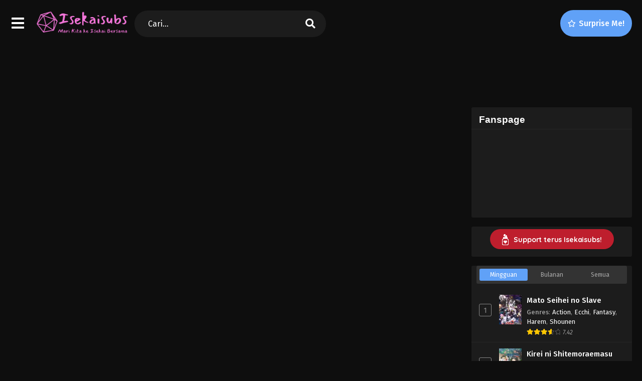

--- FILE ---
content_type: text/html; charset=UTF-8
request_url: https://isekaisubs.web.id/tag/2024/
body_size: 12119
content:
<!DOCTYPE html>
<html xmlns="https://www.w3.org/1999/xhtml" lang="en-US">
<head profile="http://gmpg.org/xfn/11">
<meta http-equiv="Content-Type" content="text/html; charset=UTF-8" />
<meta name="viewport" content="width=device-width" />
<meta name="theme-color" content="#60a1f7">
<meta name="msapplication-navbutton-color" content="#60a1f7">
<meta name="apple-mobile-web-app-status-bar-style" content="#60a1f7">
<meta name='robots' content='index, follow, max-image-preview:large, max-snippet:-1, max-video-preview:-1' />

	<!-- This site is optimized with the Yoast SEO plugin v26.4 - https://yoast.com/wordpress/plugins/seo/ -->
	<title>2024 Archives - Isekaisubs</title>
	<link rel="canonical" href="https://isekaisubs.web.id/tag/2024/" />
	<meta property="og:locale" content="en_US" />
	<meta property="og:type" content="article" />
	<meta property="og:title" content="2024 Archives - Isekaisubs" />
	<meta property="og:url" content="https://isekaisubs.web.id/tag/2024/" />
	<meta property="og:site_name" content="Isekaisubs" />
	<meta name="twitter:card" content="summary_large_image" />
	<script type="application/ld+json" class="yoast-schema-graph">{"@context":"https://schema.org","@graph":[{"@type":"CollectionPage","@id":"https://isekaisubs.web.id/tag/2024/","url":"https://isekaisubs.web.id/tag/2024/","name":"2024 Archives - Isekaisubs","isPartOf":{"@id":"https://isekaisubs.web.id/#website"},"breadcrumb":{"@id":"https://isekaisubs.web.id/tag/2024/#breadcrumb"},"inLanguage":"en-US"},{"@type":"BreadcrumbList","@id":"https://isekaisubs.web.id/tag/2024/#breadcrumb","itemListElement":[{"@type":"ListItem","position":1,"name":"Home","item":"https://isekaisubs.web.id/"},{"@type":"ListItem","position":2,"name":"2024"}]},{"@type":"WebSite","@id":"https://isekaisubs.web.id/#website","url":"https://isekaisubs.web.id/","name":"Isekaisubs","description":"Mari Kita Bersama ke Isekai","publisher":{"@id":"https://isekaisubs.web.id/#organization"},"potentialAction":[{"@type":"SearchAction","target":{"@type":"EntryPoint","urlTemplate":"https://isekaisubs.web.id/?s={search_term_string}"},"query-input":{"@type":"PropertyValueSpecification","valueRequired":true,"valueName":"search_term_string"}}],"inLanguage":"en-US"},{"@type":"Organization","@id":"https://isekaisubs.web.id/#organization","name":"Isekaisubs","url":"https://isekaisubs.web.id/","logo":{"@type":"ImageObject","inLanguage":"en-US","@id":"https://isekaisubs.web.id/#/schema/logo/image/","url":"https://i3.wp.com/isekaisubs.web.id/wp-content/uploads/2022/04/isekaisubs-removebg-preview.png","contentUrl":"https://i3.wp.com/isekaisubs.web.id/wp-content/uploads/2022/04/isekaisubs-removebg-preview.png","width":500,"height":500,"caption":"Isekaisubs"},"image":{"@id":"https://isekaisubs.web.id/#/schema/logo/image/"},"sameAs":["https://www.facebook.com/Isekaisubs"]}]}</script>
	<!-- / Yoast SEO plugin. -->


<link rel='dns-prefetch' href='//www.googletagmanager.com' />
<link rel='dns-prefetch' href='//pagead2.googlesyndication.com' />
<link rel="alternate" type="application/rss+xml" title="Isekaisubs &raquo; 2024 Tag Feed" href="https://isekaisubs.web.id/tag/2024/feed/" />
<script type="1e5cbaa0d46da460464c9721-text/javascript">const ts_config = {"general":{"ajaxurl":"https:\/\/isekaisubs.web.id\/wp-admin\/admin-ajax.php","site_url":"https:\/\/isekaisubs.web.id","slow_view_count":false,"display_view_count":false,"slow_view_count_interval":6},"lang":{"bookmarked_label":"Bookmarked","bookmark_label":"Bookmark","bookmark_max_reached":"Anda telah mencapai batas maksimum bookmark"},"bookmark":{"max":"50","enabled":true}};</script><style id='wp-img-auto-sizes-contain-inline-css' type='text/css'>
img:is([sizes=auto i],[sizes^="auto," i]){contain-intrinsic-size:3000px 1500px}
/*# sourceURL=wp-img-auto-sizes-contain-inline-css */
</style>
<style id='wp-emoji-styles-inline-css' type='text/css'>

	img.wp-smiley, img.emoji {
		display: inline !important;
		border: none !important;
		box-shadow: none !important;
		height: 1em !important;
		width: 1em !important;
		margin: 0 0.07em !important;
		vertical-align: -0.1em !important;
		background: none !important;
		padding: 0 !important;
	}
/*# sourceURL=wp-emoji-styles-inline-css */
</style>
<style id='classic-theme-styles-inline-css' type='text/css'>
/*! This file is auto-generated */
.wp-block-button__link{color:#fff;background-color:#32373c;border-radius:9999px;box-shadow:none;text-decoration:none;padding:calc(.667em + 2px) calc(1.333em + 2px);font-size:1.125em}.wp-block-file__button{background:#32373c;color:#fff;text-decoration:none}
/*# sourceURL=/wp-includes/css/classic-themes.min.css */
</style>
<link rel='stylesheet' id='dashicons-css' href='https://isekaisubs.web.id/wp-includes/css/dashicons.min.css?ver=6.9' type='text/css' media='all' />
<link rel='stylesheet' id='style-css' href='https://isekaisubs.web.id/wp-content/themes/animestreamv3/style.css?ver=2.3.0' type='text/css' media='all' />
<link rel='stylesheet' id='ts-darkstyle-css' href='https://isekaisubs.web.id/wp-content/themes/animestreamv3/assets/css/darkmode.css?ver=2.3.0' type='text/css' media='all' />
<link rel='stylesheet' id='ts-second-style-css' href='https://isekaisubs.web.id/wp-content/themes/animestreamv3/assets/css/second.css?ver=2.3.0' type='text/css' media='all' />
<script type="1e5cbaa0d46da460464c9721-text/javascript" src="https://isekaisubs.web.id/wp-content/themes/animestreamv3/assets/js/jquery.min.js?ver=3.7.1" id="jquery-js"></script>
<script type="1e5cbaa0d46da460464c9721-text/javascript" id="jquery-js-after">
/* <![CDATA[ */
const tsCastDefaultImg = 'https://isekaisubs.web.id/wp-content/themes/animestreamv3/assets/img/character-default.png';
//# sourceURL=jquery-js-after
/* ]]> */
</script>
<script type="1e5cbaa0d46da460464c9721-text/javascript" src="https://isekaisubs.web.id/wp-content/themes/animestreamv3/assets/js/tsfn.js?ver=2.3.0" id="ts-functions-js"></script>
<script type="1e5cbaa0d46da460464c9721-text/javascript" src="https://isekaisubs.web.id/wp-content/themes/animestreamv3/assets/js/popular_widget.js?ver=2.3.0" id="ts-popular_widget-js"></script>
<script type="1e5cbaa0d46da460464c9721-text/javascript" src="https://isekaisubs.web.id/wp-content/themes/animestreamv3/assets/js/bookmark.js?ver=2.3.0" id="bookmarks_script-js"></script>

<!-- Google tag (gtag.js) snippet added by Site Kit -->
<!-- Google Analytics snippet added by Site Kit -->
<script type="1e5cbaa0d46da460464c9721-text/javascript" src="https://www.googletagmanager.com/gtag/js?id=G-D1SH1PE1GM" id="google_gtagjs-js" async></script>
<script type="1e5cbaa0d46da460464c9721-text/javascript" id="google_gtagjs-js-after">
/* <![CDATA[ */
window.dataLayer = window.dataLayer || [];function gtag(){dataLayer.push(arguments);}
gtag("set","linker",{"domains":["isekaisubs.web.id"]});
gtag("js", new Date());
gtag("set", "developer_id.dZTNiMT", true);
gtag("config", "G-D1SH1PE1GM");
//# sourceURL=google_gtagjs-js-after
/* ]]> */
</script>
<link rel="https://api.w.org/" href="https://isekaisubs.web.id/wp-json/" /><link rel="alternate" title="JSON" type="application/json" href="https://isekaisubs.web.id/wp-json/wp/v2/tags/544" /><link rel="EditURI" type="application/rsd+xml" title="RSD" href="https://isekaisubs.web.id/xmlrpc.php?rsd" />
<meta name="generator" content="WordPress 6.9" />
<meta name="generator" content="Site Kit by Google 1.166.0" /><link rel="preconnect" href="https://fonts.gstatic.com">
<link href="https://fonts.googleapis.com/css?family=Fira+Sans:400,400i,500,500i,600,600i,700,700i&?family=Inter:wght@400;700&display=swap" rel="stylesheet">
<script async src="https://pagead2.googlesyndication.com/pagead/js/adsbygoogle.js?client=ca-pub-3553335816497433" crossorigin="anonymous" type="1e5cbaa0d46da460464c9721-text/javascript"></script><script type="1e5cbaa0d46da460464c9721-text/javascript">
	$(document).ready(function(){
		$(".shme").click(function(){
			$(".mm").toggleClass("shwx");
		});
		$(".expand").click(function(){
			$(".megavid").toggleClass("xp");
			$(".pd-expand").toggleClass("sxp");
		});
		$('.expand').click(function() {
			if ($('.expand').hasClass('slamdown')){
				$('.expand').removeClass('slamdown');
				jQuery(".mvelement").prependTo(jQuery(".megavid"));
			} else {
				$('.expand').addClass('slamdown');
				jQuery(".mvelement").appendTo(jQuery(".pd-expand"));
			  }
		});
		$(".gnr").click(function(){
			$(".gnrx").toggleClass("shwgx");
		});
		$(".light").click(function(){
			$(".lowvid").toggleClass("highvid");
		});
		$(".colap").click(function(){
			$(".mindes").toggleClass("alldes");
		});
		$(".topmobile").click(function(){
			$(".topmobcon").toggleClass("topmobshow");
		});
		$(".toggler").click(function(){
			$(".inmenu").toggleClass("inmshow");
		});
		$(".twoscmob").click(function(){
			$(".searchdesk").toggleClass("searchmobi");
		});
		$(".srcmob").click(function(){
			$(".minmb").toggleClass("minmbx");
		});
	});
	</script>
	<script type="1e5cbaa0d46da460464c9721-text/javascript">
	var defaultTheme = "darkmode";
	var tsmjsload = false;
	</script>
			<style>
			.darkmode .bxcl ul li span.dt a{background:#30353c;}
			#main-menu,.soraddlx .sorattlx,.releases .vl,.serieslist.pop ul li.topone .limit .bw .ctr,#footer .footermenu,.bigcontent .infox .spe span:before,.commentx #submit,.naveps .nvsc a,.radiox input:checked ~ .checkmarkx,.advancedsearch button.searchz,.lista a:hover,.bxcl ul li span.dt a:hover,.bookmark,.bs .bsx .limit .typez.Drama,.hpage a,.slider:before,.darkmode .naveps .nvsc a,.darkmode .lista a,.darkmode .nav_apb a:hover,#sidebar .section ul.season li:before,#sidebar .section ul.season::-webkit-scrollbar-thumb,#sidebar .section .ongoingseries ul li a .l .fas, #sidebar .section .ongoingseries ul li a .r,.releases.latesthome,.quickfilter .filters .filter.submit button,.footer-az .az-list li a,.stylesix .bsx .upscore,.stylefor .bsx .tt span i,.soraddlx .soraurlx strong,.bxcl ul li:hover,.darkmode .quickfilter .filters .filter.submit button,.darkmode .bxcl ul li:hover,#sidebar .section .ongoingseries ul::-webkit-scrollbar-thumb,.quickfilter .filters .filter .scrollz::-webkit-scrollbar-thumb,.bxcl ul::-webkit-scrollbar-thumb,.bigcontent .infox .genxed a:hover,.lastend .inepcx a,.single-info.bixbox .infox .spe span:before,.single-info.bixbox .infox .genxed a:hover,.series-gen .nav-tabs li.active a,.naveps.bignav .nvs.nvsc a,.darkmode .naveps.bignav .nvs.nvsc a,#top-menu li a:hover,.topmobile,.comment-list .comment-body .reply a:hover,.mngentwo .centernav .surprise,#menutwo .inmenu > ul,#menutwo .inmenu > ul>li>a,#menutwo .inmenu > ul>li:first-child:before,#menutwo .inmenu > ul>li:last-child:after,#slidertwo .item .info,.styletwo #sidebar .section .quickfilter .filters .filter.submit button,.styletwo .bs .bsx .limit .bt .epx,#slidertwo .swiper-pagination > span.swiper-pagination-bullet-active,.mngentwo .centernav .searchx.searchmobi #form #s,#sidebar .section .ts-wpop-series-gen .ts-wpop-nav-tabs li.active span,.bixbox .bvl,.post-nav-links .post-page-numbers,.paginationjs ul li a:hover,.paginationjs ul li.active a,.darkmode .paginationjs ul li.active a{background:#60a1f7;}
			.pagination span.page-numbers.current,#gallery.owl-loaded .owl-dots .owl-dot.active span,.taxindex li a:hover,.darkmode .taxindex li a:hover{background:#60a1f7 !important;}
			.releases span,.advancedsearch button.searchz,.lista a:hover,.darkmode .lista a,.stylefor .bsx:hover,.bxcl ul li:hover,.single-info.bixbox .infox .genxed a:hover,.comment-list .comment-body .reply a {border-color:#60a1f7;}
			.surprise:hover {color: #FFF;background: #333;}
			a:hover,.listupd .lexa .dtl h2 a:hover,.live-search_result_container a:hover,.footer-az .az-list li a:hover,.bxcl ul li span.dt a .dashicons .darkmode #sidebar .section .serieslist ul li .leftseries span a,.stylefor a:hover,.seventh .main-seven .tt .sosev span a:hover,.stylesix .bsx .inf span a,.epl-num a,.bixbox.episodedl .epwrapper .epheader .entry-info a,.darkmode a:hover,.dlbox ul li span a,.single-info.bixbox .infox .infolimit h2,.stylenine .bsx .inf span a,.comment-list .comment-body .reply a,.bigcontent .infox .spe span a,#slidertwo .item .info .watch:hover,#slidertwo .paging > div:hover i,.single-info.bixbox .infox .spe span a,.cmt .must-log-in a, .bigcontent .infox .spe span a,.stylesix .bsx .inf ul li a,.meta .year a,.blogpost .entry-header .entry-meta a,.darkmode .blogpost .entry-header .entry-meta a:hover,.darkmode .single-info.bixbox .infox .spe span a:hover,.darkmode .bigcontent .infox .spe span a:hover,.darkmode .cmt .must-log-in a:hover{color:#60a1f7;}
			.footer-az .az-list li a:hover{color:#60a1f7 !important;}
			.releases h1,.releases h3,#sidebar .section h4 {color:#333}
			.bs .bsx .limit .ply {background:rgba(0,0,0,0.5);}
			#main-menu ul li a:hover {text-decoration:none;color:#FFF;}
			.serieslist ul li .ctr,.bigcontent .infox .genxed a,.single-info.bixbox .infox .genxed a{color:#60a1f7;border-color:#60a1f7;}
			.darkmode .bigcontent .infox .genxed a,.darkmode .single-info.bixbox .infox .genxed a{color:#CCC}
			.darkmode .bigcontent .infox .genxed a:hover,.darkmode .single-info.bixbox .infox .genxed a:hover,.darkmode .single-info.bixbox .infox .infolimit h2,#ts-history-pagination ul li.active a{color:#FFF}
			.modex a {background: #333;}
			.modex a:hover,.stylefor .bsx .tt span i,.darkmode .naveps.bignav .nvs.nvsc a {color: #FFF;}
			.bigcontent .rt .rating,.bxcl ul li span.dt a{background: #f8f8f8;}
			.bookmark:hover{background:#1d1b26}
			.darkmode .lista a:hover{background:#333}
			@media only screen and (max-width: 800px){
				.th,.darkmode .th{background:#60a1f7;}
				#main-menu{background:rgba(28,28,28,.95);}
				.surprise{background:#60a1f7;}
			}
		</style>
		<style>.releases.hothome{background:#5bd6db;}</style>		<script type="1e5cbaa0d46da460464c9721-text/javascript">
	//<![CDATA[
	$(document).ready(function(){
	   $("#shadow").css("height", $(document).height()).hide();
	   $(".light").click(function(){
		  $("#shadow").toggle();
			 if ($("#shadow").is(":hidden"))
				$(this).html("<i class='far fa-lightbulb' aria-hidden='true'></i> <span>Turn Off Light</span>").removeClass("turnedOff");
			 else
				$(this).html("<i class='fas fa-lightbulb' aria-hidden='true'></i> <span>Turn On Light</span>").addClass("turnedOff");
			 });

	  });
	//]]>
	</script>
    <script type="1e5cbaa0d46da460464c9721-text/javascript">
            var sf_templates = "<a href=\"{search_url_escaped}\">View All Results<\/a>";
            var sf_position = '0';
            var sf_input = '.search-live';
            jQuery(document).ready(function(){
                jQuery(sf_input).ajaxyLiveSearch({"expand":false,"searchUrl":"https:\/\/isekaisubs.web.id\/?s=%s","text":"Cari...","delay":500,"iwidth":180,"width":350,"ajaxUrl":"https:\/\/isekaisubs.web.id\/wp-admin\/admin-ajax.php","rtl":0});
                jQuery(".live-search_ajaxy-selective-input").keyup(function() {
                    var width = jQuery(this).val().length * 8;
                    if(width < 50) {
                        width = 50;
                    }
                    jQuery(this).width(width);
                });
                jQuery(".live-search_ajaxy-selective-search").click(function() {
                    jQuery(this).find(".live-search_ajaxy-selective-input").focus();
                });
                jQuery(".live-search_ajaxy-selective-close").click(function() {
                    jQuery(this).parent().remove();
                });
            });
    </script>
    
<!-- Google AdSense meta tags added by Site Kit -->
<meta name="google-adsense-platform-account" content="ca-host-pub-2644536267352236">
<meta name="google-adsense-platform-domain" content="sitekit.withgoogle.com">
<!-- End Google AdSense meta tags added by Site Kit -->

<!-- Google AdSense snippet added by Site Kit -->
<script type="1e5cbaa0d46da460464c9721-text/javascript" async="async" src="https://pagead2.googlesyndication.com/pagead/js/adsbygoogle.js?client=ca-pub-3553335816497433&amp;host=ca-host-pub-2644536267352236" crossorigin="anonymous"></script>

<!-- End Google AdSense snippet added by Site Kit -->
<link rel="icon" href="https://i3.wp.com/isekaisubs.web.id/wp-content/uploads/2022/04/isekaisubs-removebg-preview-150x150.png" sizes="32x32" />
<link rel="icon" href="https://i3.wp.com/isekaisubs.web.id/wp-content/uploads/2022/04/isekaisubs-removebg-preview-300x300.png" sizes="192x192" />
<link rel="apple-touch-icon" href="https://i3.wp.com/isekaisubs.web.id/wp-content/uploads/2022/04/isekaisubs-removebg-preview-300x300.png" />
<meta name="msapplication-TileImage" content="https://i3.wp.com/isekaisubs.web.id/wp-content/uploads/2022/04/isekaisubs-removebg-preview-300x300.png" />
<style id='global-styles-inline-css' type='text/css'>
:root{--wp--preset--aspect-ratio--square: 1;--wp--preset--aspect-ratio--4-3: 4/3;--wp--preset--aspect-ratio--3-4: 3/4;--wp--preset--aspect-ratio--3-2: 3/2;--wp--preset--aspect-ratio--2-3: 2/3;--wp--preset--aspect-ratio--16-9: 16/9;--wp--preset--aspect-ratio--9-16: 9/16;--wp--preset--color--black: #000000;--wp--preset--color--cyan-bluish-gray: #abb8c3;--wp--preset--color--white: #ffffff;--wp--preset--color--pale-pink: #f78da7;--wp--preset--color--vivid-red: #cf2e2e;--wp--preset--color--luminous-vivid-orange: #ff6900;--wp--preset--color--luminous-vivid-amber: #fcb900;--wp--preset--color--light-green-cyan: #7bdcb5;--wp--preset--color--vivid-green-cyan: #00d084;--wp--preset--color--pale-cyan-blue: #8ed1fc;--wp--preset--color--vivid-cyan-blue: #0693e3;--wp--preset--color--vivid-purple: #9b51e0;--wp--preset--gradient--vivid-cyan-blue-to-vivid-purple: linear-gradient(135deg,rgb(6,147,227) 0%,rgb(155,81,224) 100%);--wp--preset--gradient--light-green-cyan-to-vivid-green-cyan: linear-gradient(135deg,rgb(122,220,180) 0%,rgb(0,208,130) 100%);--wp--preset--gradient--luminous-vivid-amber-to-luminous-vivid-orange: linear-gradient(135deg,rgb(252,185,0) 0%,rgb(255,105,0) 100%);--wp--preset--gradient--luminous-vivid-orange-to-vivid-red: linear-gradient(135deg,rgb(255,105,0) 0%,rgb(207,46,46) 100%);--wp--preset--gradient--very-light-gray-to-cyan-bluish-gray: linear-gradient(135deg,rgb(238,238,238) 0%,rgb(169,184,195) 100%);--wp--preset--gradient--cool-to-warm-spectrum: linear-gradient(135deg,rgb(74,234,220) 0%,rgb(151,120,209) 20%,rgb(207,42,186) 40%,rgb(238,44,130) 60%,rgb(251,105,98) 80%,rgb(254,248,76) 100%);--wp--preset--gradient--blush-light-purple: linear-gradient(135deg,rgb(255,206,236) 0%,rgb(152,150,240) 100%);--wp--preset--gradient--blush-bordeaux: linear-gradient(135deg,rgb(254,205,165) 0%,rgb(254,45,45) 50%,rgb(107,0,62) 100%);--wp--preset--gradient--luminous-dusk: linear-gradient(135deg,rgb(255,203,112) 0%,rgb(199,81,192) 50%,rgb(65,88,208) 100%);--wp--preset--gradient--pale-ocean: linear-gradient(135deg,rgb(255,245,203) 0%,rgb(182,227,212) 50%,rgb(51,167,181) 100%);--wp--preset--gradient--electric-grass: linear-gradient(135deg,rgb(202,248,128) 0%,rgb(113,206,126) 100%);--wp--preset--gradient--midnight: linear-gradient(135deg,rgb(2,3,129) 0%,rgb(40,116,252) 100%);--wp--preset--font-size--small: 13px;--wp--preset--font-size--medium: 20px;--wp--preset--font-size--large: 36px;--wp--preset--font-size--x-large: 42px;--wp--preset--spacing--20: 0.44rem;--wp--preset--spacing--30: 0.67rem;--wp--preset--spacing--40: 1rem;--wp--preset--spacing--50: 1.5rem;--wp--preset--spacing--60: 2.25rem;--wp--preset--spacing--70: 3.38rem;--wp--preset--spacing--80: 5.06rem;--wp--preset--shadow--natural: 6px 6px 9px rgba(0, 0, 0, 0.2);--wp--preset--shadow--deep: 12px 12px 50px rgba(0, 0, 0, 0.4);--wp--preset--shadow--sharp: 6px 6px 0px rgba(0, 0, 0, 0.2);--wp--preset--shadow--outlined: 6px 6px 0px -3px rgb(255, 255, 255), 6px 6px rgb(0, 0, 0);--wp--preset--shadow--crisp: 6px 6px 0px rgb(0, 0, 0);}:where(.is-layout-flex){gap: 0.5em;}:where(.is-layout-grid){gap: 0.5em;}body .is-layout-flex{display: flex;}.is-layout-flex{flex-wrap: wrap;align-items: center;}.is-layout-flex > :is(*, div){margin: 0;}body .is-layout-grid{display: grid;}.is-layout-grid > :is(*, div){margin: 0;}:where(.wp-block-columns.is-layout-flex){gap: 2em;}:where(.wp-block-columns.is-layout-grid){gap: 2em;}:where(.wp-block-post-template.is-layout-flex){gap: 1.25em;}:where(.wp-block-post-template.is-layout-grid){gap: 1.25em;}.has-black-color{color: var(--wp--preset--color--black) !important;}.has-cyan-bluish-gray-color{color: var(--wp--preset--color--cyan-bluish-gray) !important;}.has-white-color{color: var(--wp--preset--color--white) !important;}.has-pale-pink-color{color: var(--wp--preset--color--pale-pink) !important;}.has-vivid-red-color{color: var(--wp--preset--color--vivid-red) !important;}.has-luminous-vivid-orange-color{color: var(--wp--preset--color--luminous-vivid-orange) !important;}.has-luminous-vivid-amber-color{color: var(--wp--preset--color--luminous-vivid-amber) !important;}.has-light-green-cyan-color{color: var(--wp--preset--color--light-green-cyan) !important;}.has-vivid-green-cyan-color{color: var(--wp--preset--color--vivid-green-cyan) !important;}.has-pale-cyan-blue-color{color: var(--wp--preset--color--pale-cyan-blue) !important;}.has-vivid-cyan-blue-color{color: var(--wp--preset--color--vivid-cyan-blue) !important;}.has-vivid-purple-color{color: var(--wp--preset--color--vivid-purple) !important;}.has-black-background-color{background-color: var(--wp--preset--color--black) !important;}.has-cyan-bluish-gray-background-color{background-color: var(--wp--preset--color--cyan-bluish-gray) !important;}.has-white-background-color{background-color: var(--wp--preset--color--white) !important;}.has-pale-pink-background-color{background-color: var(--wp--preset--color--pale-pink) !important;}.has-vivid-red-background-color{background-color: var(--wp--preset--color--vivid-red) !important;}.has-luminous-vivid-orange-background-color{background-color: var(--wp--preset--color--luminous-vivid-orange) !important;}.has-luminous-vivid-amber-background-color{background-color: var(--wp--preset--color--luminous-vivid-amber) !important;}.has-light-green-cyan-background-color{background-color: var(--wp--preset--color--light-green-cyan) !important;}.has-vivid-green-cyan-background-color{background-color: var(--wp--preset--color--vivid-green-cyan) !important;}.has-pale-cyan-blue-background-color{background-color: var(--wp--preset--color--pale-cyan-blue) !important;}.has-vivid-cyan-blue-background-color{background-color: var(--wp--preset--color--vivid-cyan-blue) !important;}.has-vivid-purple-background-color{background-color: var(--wp--preset--color--vivid-purple) !important;}.has-black-border-color{border-color: var(--wp--preset--color--black) !important;}.has-cyan-bluish-gray-border-color{border-color: var(--wp--preset--color--cyan-bluish-gray) !important;}.has-white-border-color{border-color: var(--wp--preset--color--white) !important;}.has-pale-pink-border-color{border-color: var(--wp--preset--color--pale-pink) !important;}.has-vivid-red-border-color{border-color: var(--wp--preset--color--vivid-red) !important;}.has-luminous-vivid-orange-border-color{border-color: var(--wp--preset--color--luminous-vivid-orange) !important;}.has-luminous-vivid-amber-border-color{border-color: var(--wp--preset--color--luminous-vivid-amber) !important;}.has-light-green-cyan-border-color{border-color: var(--wp--preset--color--light-green-cyan) !important;}.has-vivid-green-cyan-border-color{border-color: var(--wp--preset--color--vivid-green-cyan) !important;}.has-pale-cyan-blue-border-color{border-color: var(--wp--preset--color--pale-cyan-blue) !important;}.has-vivid-cyan-blue-border-color{border-color: var(--wp--preset--color--vivid-cyan-blue) !important;}.has-vivid-purple-border-color{border-color: var(--wp--preset--color--vivid-purple) !important;}.has-vivid-cyan-blue-to-vivid-purple-gradient-background{background: var(--wp--preset--gradient--vivid-cyan-blue-to-vivid-purple) !important;}.has-light-green-cyan-to-vivid-green-cyan-gradient-background{background: var(--wp--preset--gradient--light-green-cyan-to-vivid-green-cyan) !important;}.has-luminous-vivid-amber-to-luminous-vivid-orange-gradient-background{background: var(--wp--preset--gradient--luminous-vivid-amber-to-luminous-vivid-orange) !important;}.has-luminous-vivid-orange-to-vivid-red-gradient-background{background: var(--wp--preset--gradient--luminous-vivid-orange-to-vivid-red) !important;}.has-very-light-gray-to-cyan-bluish-gray-gradient-background{background: var(--wp--preset--gradient--very-light-gray-to-cyan-bluish-gray) !important;}.has-cool-to-warm-spectrum-gradient-background{background: var(--wp--preset--gradient--cool-to-warm-spectrum) !important;}.has-blush-light-purple-gradient-background{background: var(--wp--preset--gradient--blush-light-purple) !important;}.has-blush-bordeaux-gradient-background{background: var(--wp--preset--gradient--blush-bordeaux) !important;}.has-luminous-dusk-gradient-background{background: var(--wp--preset--gradient--luminous-dusk) !important;}.has-pale-ocean-gradient-background{background: var(--wp--preset--gradient--pale-ocean) !important;}.has-electric-grass-gradient-background{background: var(--wp--preset--gradient--electric-grass) !important;}.has-midnight-gradient-background{background: var(--wp--preset--gradient--midnight) !important;}.has-small-font-size{font-size: var(--wp--preset--font-size--small) !important;}.has-medium-font-size{font-size: var(--wp--preset--font-size--medium) !important;}.has-large-font-size{font-size: var(--wp--preset--font-size--large) !important;}.has-x-large-font-size{font-size: var(--wp--preset--font-size--x-large) !important;}
/*# sourceURL=global-styles-inline-css */
</style>
<link rel='stylesheet' id='ts-fontawesome-css' href='https://isekaisubs.web.id/wp-content/themes/animestreamv3/assets/css/font-awesome.min.css?ver=5.13.0' type='text/css' media='all' />
<link rel='stylesheet' id='ts-owl-carousel-css' href='https://isekaisubs.web.id/wp-content/themes/animestreamv3/assets/css/owl.carousel.css?ver=2.3.0' type='text/css' media='all' />
</head>
<body class="darkmode styletwo" itemscope="itemscope" itemtype="http://schema.org/WebPage">
<div id='shadow'></div>

<div class="th mngentwo">
	<div class="centernav bound">
		<div id="menutwo">
			<div class="toggler"><i class="fa fa-bars" aria-hidden="true"></i></div>

			<div class="inmenu" itemscope="itemscope" itemtype="http://schema.org/SiteNavigationElement" role="navigation">
				<ul id="menu-head" class="menu"><li id="menu-item-60" class="menu-item menu-item-type-custom menu-item-object-custom menu-item-60"><a href="/" itemprop="url"><span itemprop="name">Home</span></a></li>
<li id="menu-item-61" class="menu-item menu-item-type-custom menu-item-object-custom menu-item-61"><a href="/anime" itemprop="url"><span itemprop="name">Anime List</span></a></li>
<li id="menu-item-62" class="menu-item menu-item-type-custom menu-item-object-custom menu-item-62"><a href="https://trakteer.id/isekaisubs" itemprop="url"><span itemprop="name">Donasi</span></a></li>
<li id="menu-item-58" class="menu-item menu-item-type-post_type menu-item-object-page menu-item-58"><a href="https://isekaisubs.web.id/bookmark/" itemprop="url"><span itemprop="name">Bookmark</span></a></li>
</ul>			</div>
		</div>
		
		<header class="mainheader" role="banner" itemscope itemtype="http://schema.org/WPHeader">
			<div class="site-branding logox">
							<span class="logos">
					<a title="Isekaisubs - Mari Kita Bersama ke Isekai" itemprop="url" href="https://isekaisubs.web.id/"><img itemprop="image" width="270" height="50" src="https://isekaisubs.web.id/wp-content/uploads/2022/04/your-logo-5.png" alt="Isekaisubs - Mari Kita Bersama ke Isekai"><span class="hdl">Isekaisubs - Mari Kita Bersama ke Isekai</span></a>
				</span>
								<meta itemprop="name" content="Isekaisubs" />
			</div>
		</header>

		<div class="searchx searchdesk">
			<form action="https://isekaisubs.web.id/" id="form" method="get" itemprop="potentialAction" itemscope itemtype="http://schema.org/SearchAction">
				<meta itemprop="target" content="https://isekaisubs.web.id/?s={query}"/>
				<input id="s" itemprop="query-input" class="search-live" type="text" placeholder="Cari..." name="s"/>
				<button type="submit" id="submitsearch" aria-label="search"><i class="fas fa-search" aria-hidden="true"></i></button>
			</form>
		</div>
					<a href="https://isekaisubs.web.id/random" class="surprise" aria-label="Surprise Me!"><i class="far fa-star" aria-hidden="true"></i> <span>Surprise Me!</span></a>
				<span class="twoscmob"><i class="fas fa-search" aria-hidden="true"></i></span>
	</div>
</div>
<div class="blox mlb kln"><script async src="https://pagead2.googlesyndication.com/pagead/js/adsbygoogle.js?client=ca-pub-3553335816497433" crossorigin="anonymous" type="1e5cbaa0d46da460464c9721-text/javascript"></script>
<!-- Homepage -->
<ins class="adsbygoogle"
     style="display:inline-block;width:728px;height:90px"
     data-ad-client="ca-pub-3553335816497433"
     data-ad-slot="9254000180"></ins>
<script type="1e5cbaa0d46da460464c9721-text/javascript">
     (adsbygoogle = window.adsbygoogle || []).push({});
</script></div><br/>
<div id="content">
	<div class="wrapper">
		<div class="postbody">
<div class="bixbox">
	</div>
</div>
<div id="sidebar">
		<div class="widget_text section"><div class="releases"><h3>Fanspage</h3></div><div class="textwidget custom-html-widget"><iframe src="https://www.facebook.com/plugins/page.php?href=https%3A%2F%2Fwww.facebook.com%2Fisekaisubs&tabs&width=340&height=130&small_header=false&adapt_container_width=true&hide_cover=false&show_facepile=true&appId" width="290" height="150" style="border:none;overflow:hidden" scrolling="no" frameborder="0" allowfullscreen="true" allow="autoplay; clipboard-write; encrypted-media; picture-in-picture; web-share"></iframe></div></div><div class="widget_text section"><div class="textwidget custom-html-widget"><div style="text-align: center;">
<script type="1e5cbaa0d46da460464c9721-text/javascript" src='https://cdn.trakteer.id/js/embed/trbtn.min.js?date=18-11-2023'></script><script type="1e5cbaa0d46da460464c9721-text/javascript">(function(){var trbtnId=trbtn.init('Support terus Isekaisubs!','#be1e2d','https://trakteer.id/isekaisubs/tip','https://cdn.trakteer.id/images/embed/trbtn-icon.png?date=18-11-2023','40');trbtn.draw(trbtnId);})();</script>
</div></div></div><!--themesia cache start--><div class="section">
<div class="ts-wpop-series-gen">
	<ul class="ts-wpop-nav-tabs">
		<li class="active"><span class="ts-wpop-tab" data-range="weekly">Mingguan</span></li>
		<li><span class="ts-wpop-tab" data-range="monthly">Bulanan</span></li>
		<li><span class="ts-wpop-tab" data-range="alltime">Semua</span></li>
	</ul>
</div>

	<div id="wpop-items">
	<div class='serieslist pop wpop wpop-weekly'>
		<ul>
							<li>
					<div class="ctr">1</div>
					<div class="imgseries">
						<a class="series" href="https://isekaisubs.web.id/anime/mato-seihei-no-slave/" rel="969">
							<img src="https://i0.wp.com/isekaisubs.web.id/wp-content/uploads/2024/01/matou-seihei.jpg?resize=65,85" class="ts-post-image wp-post-image attachment-medium size-medium" loading="lazy" itemprop="image" title="Mato Seihei no Slave" alt="Mato Seihei no Slave" width="65" height="85"/>						</a>
					</div>
					<div class="leftseries">
						<h4>
							<a class="series" href="https://isekaisubs.web.id/anime/mato-seihei-no-slave/" rel="969">Mato Seihei no Slave</a>
						</h4>
						<span><b>Genres</b>: <a href="https://isekaisubs.web.id/genres/action/" rel="tag">Action</a>, <a href="https://isekaisubs.web.id/genres/ecchi/" rel="tag">Ecchi</a>, <a href="https://isekaisubs.web.id/genres/fantasy/" rel="tag">Fantasy</a>, <a href="https://isekaisubs.web.id/genres/harem/" rel="tag">Harem</a>, <a href="https://isekaisubs.web.id/genres/shounen/" rel="tag">Shounen</a></span>												<div class="rt">
							<div class="rating">
								<div class="rating-prc">
									<div class="rtp">
										<div class="rtb"><span style="width:74.2%"></span></div>
									</div>
								</div>
								<div class="numscore">7.42</div>
							</div>
						</div>
											</div>
				</li>
							<li>
					<div class="ctr">2</div>
					<div class="imgseries">
						<a class="series" href="https://isekaisubs.web.id/anime/kirei_ni_shitemoraemasu_ka/" rel="2043">
							<img src="https://i0.wp.com/isekaisubs.web.id/wp-content/uploads/2026/01/1767623082-9628-154234.jpg?resize=65,85" class="ts-post-image wp-post-image attachment-medium size-medium" loading="lazy" itemprop="image" title="Kirei ni Shitemoraemasu ka." alt="Kirei ni Shitemoraemasu ka." width="65" height="85"/>						</a>
					</div>
					<div class="leftseries">
						<h4>
							<a class="series" href="https://isekaisubs.web.id/anime/kirei_ni_shitemoraemasu_ka/" rel="2043">Kirei ni Shitemoraemasu ka.</a>
						</h4>
						<span><b>Genres</b>: <a href="https://isekaisubs.web.id/genres/seinen/" rel="tag">Seinen</a>, <a href="https://isekaisubs.web.id/genres/slice-of-life/" rel="tag">Slice of Life</a></span>											</div>
				</li>
							<li>
					<div class="ctr">3</div>
					<div class="imgseries">
						<a class="series" href="https://isekaisubs.web.id/anime/kusuriya-no-hitorigoto-season-2/" rel="1628">
							<img src="https://i3.wp.com/isekaisubs.web.id/wp-content/uploads/2025/01/1736529615-9246-146200.jpg?resize=65,85" class="ts-post-image wp-post-image attachment-medium size-medium" loading="lazy" itemprop="image" title="Kusuriya no Hitorigoto Season 2" alt="Kusuriya no Hitorigoto Season 2" width="65" height="85"/>						</a>
					</div>
					<div class="leftseries">
						<h4>
							<a class="series" href="https://isekaisubs.web.id/anime/kusuriya-no-hitorigoto-season-2/" rel="1628">Kusuriya no Hitorigoto Season 2</a>
						</h4>
						<span><b>Genres</b>: <a href="https://isekaisubs.web.id/genres/drama/" rel="tag">Drama</a>, <a href="https://isekaisubs.web.id/genres/historical/" rel="tag">Historical</a>, <a href="https://isekaisubs.web.id/genres/medical/" rel="tag">Medical</a>, <a href="https://isekaisubs.web.id/genres/mystery/" rel="tag">Mystery</a></span>											</div>
				</li>
							<li>
					<div class="ctr">4</div>
					<div class="imgseries">
						<a class="series" href="https://isekaisubs.web.id/anime/mahou-shoujo-ni-akogarete/" rel="957">
							<img src="https://i0.wp.com/isekaisubs.web.id/wp-content/uploads/2024/01/mahoako.jpg?resize=65,85" class="ts-post-image wp-post-image attachment-medium size-medium" loading="lazy" itemprop="image" title="Mahou Shoujo ni Akogarete" alt="Mahou Shoujo ni Akogarete" width="65" height="85"/>						</a>
					</div>
					<div class="leftseries">
						<h4>
							<a class="series" href="https://isekaisubs.web.id/anime/mahou-shoujo-ni-akogarete/" rel="957">Mahou Shoujo ni Akogarete</a>
						</h4>
						<span><b>Genres</b>: <a href="https://isekaisubs.web.id/genres/action/" rel="tag">Action</a>, <a href="https://isekaisubs.web.id/genres/comedy/" rel="tag">Comedy</a>, <a href="https://isekaisubs.web.id/genres/ecchi/" rel="tag">Ecchi</a>, <a href="https://isekaisubs.web.id/genres/fantasy/" rel="tag">Fantasy</a>, <a href="https://isekaisubs.web.id/genres/mahou-shoujo/" rel="tag">Mahou Shoujo</a></span>												<div class="rt">
							<div class="rating">
								<div class="rating-prc">
									<div class="rtp">
										<div class="rtb"><span style="width:75.9%"></span></div>
									</div>
								</div>
								<div class="numscore">7.59</div>
							</div>
						</div>
											</div>
				</li>
							<li>
					<div class="ctr">5</div>
					<div class="imgseries">
						<a class="series" href="https://isekaisubs.web.id/anime/dark-moon-tsuki-no-saidan/" rel="2053">
							<img src="https://i3.wp.com/isekaisubs.web.id/wp-content/uploads/2026/01/1767986344-5204-154695.jpg?resize=65,85" class="ts-post-image wp-post-image attachment-medium size-medium" loading="lazy" itemprop="image" title="Dark Moon: Tsuki no Saidan" alt="Dark Moon: Tsuki no Saidan" width="65" height="85"/>						</a>
					</div>
					<div class="leftseries">
						<h4>
							<a class="series" href="https://isekaisubs.web.id/anime/dark-moon-tsuki-no-saidan/" rel="2053">Dark Moon: Tsuki no Saidan</a>
						</h4>
						<span><b>Genres</b>: <a href="https://isekaisubs.web.id/genres/fantasy/" rel="tag">Fantasy</a>, <a href="https://isekaisubs.web.id/genres/school/" rel="tag">School</a>, <a href="https://isekaisubs.web.id/genres/vampire/" rel="tag">Vampire</a></span>											</div>
				</li>
					</ul>
	</div>


	<div class='serieslist pop wpop wpop-monthly'>
		<ul>
							<li>
					<div class="ctr">1</div>
					<div class="imgseries">
						<a class="series" href="https://isekaisubs.web.id/anime/mato-seihei-no-slave/" rel="969">
							<img src="https://i0.wp.com/isekaisubs.web.id/wp-content/uploads/2024/01/matou-seihei.jpg?resize=65,85" class="ts-post-image wp-post-image attachment-medium size-medium" loading="lazy" itemprop="image" title="Mato Seihei no Slave" alt="Mato Seihei no Slave" width="65" height="85"/>						</a>
					</div>
					<div class="leftseries">
						<h4>
							<a class="series" href="https://isekaisubs.web.id/anime/mato-seihei-no-slave/" rel="969">Mato Seihei no Slave</a>
						</h4>
						<span><b>Genres</b>: <a href="https://isekaisubs.web.id/genres/action/" rel="tag">Action</a>, <a href="https://isekaisubs.web.id/genres/ecchi/" rel="tag">Ecchi</a>, <a href="https://isekaisubs.web.id/genres/fantasy/" rel="tag">Fantasy</a>, <a href="https://isekaisubs.web.id/genres/harem/" rel="tag">Harem</a>, <a href="https://isekaisubs.web.id/genres/shounen/" rel="tag">Shounen</a></span>												<div class="rt">
							<div class="rating">
								<div class="rating-prc">
									<div class="rtp">
										<div class="rtb"><span style="width:74.2%"></span></div>
									</div>
								</div>
								<div class="numscore">7.42</div>
							</div>
						</div>
											</div>
				</li>
							<li>
					<div class="ctr">2</div>
					<div class="imgseries">
						<a class="series" href="https://isekaisubs.web.id/anime/kirei_ni_shitemoraemasu_ka/" rel="2043">
							<img src="https://i0.wp.com/isekaisubs.web.id/wp-content/uploads/2026/01/1767623082-9628-154234.jpg?resize=65,85" class="ts-post-image wp-post-image attachment-medium size-medium" loading="lazy" itemprop="image" title="Kirei ni Shitemoraemasu ka." alt="Kirei ni Shitemoraemasu ka." width="65" height="85"/>						</a>
					</div>
					<div class="leftseries">
						<h4>
							<a class="series" href="https://isekaisubs.web.id/anime/kirei_ni_shitemoraemasu_ka/" rel="2043">Kirei ni Shitemoraemasu ka.</a>
						</h4>
						<span><b>Genres</b>: <a href="https://isekaisubs.web.id/genres/seinen/" rel="tag">Seinen</a>, <a href="https://isekaisubs.web.id/genres/slice-of-life/" rel="tag">Slice of Life</a></span>											</div>
				</li>
							<li>
					<div class="ctr">3</div>
					<div class="imgseries">
						<a class="series" href="https://isekaisubs.web.id/anime/mofa-gongzhu-de-xiao-fannao/" rel="1885">
							<img src="https://isekaisubs.web.id/wp-content/uploads/2025/09/large.webp" class="ts-post-image wp-post-image attachment-medium size-medium" loading="lazy" itemprop="image" title="Mofa Gongzhu de Xiao Fannao" alt="Mofa Gongzhu de Xiao Fannao" width="707" height="1000"/>						</a>
					</div>
					<div class="leftseries">
						<h4>
							<a class="series" href="https://isekaisubs.web.id/anime/mofa-gongzhu-de-xiao-fannao/" rel="1885">Mofa Gongzhu de Xiao Fannao</a>
						</h4>
						<span><b>Genres</b>: <a href="https://isekaisubs.web.id/genres/drama/" rel="tag">Drama</a>, <a href="https://isekaisubs.web.id/genres/fantasy/" rel="tag">Fantasy</a>, <a href="https://isekaisubs.web.id/genres/reincarnation/" rel="tag">Reincarnation</a></span>												<div class="rt">
							<div class="rating">
								<div class="rating-prc">
									<div class="rtp">
										<div class="rtb"><span style="width:74.5%"></span></div>
									</div>
								</div>
								<div class="numscore">7.45</div>
							</div>
						</div>
											</div>
				</li>
							<li>
					<div class="ctr">4</div>
					<div class="imgseries">
						<a class="series" href="https://isekaisubs.web.id/anime/mahou-shoujo-ni-akogarete/" rel="957">
							<img src="https://i0.wp.com/isekaisubs.web.id/wp-content/uploads/2024/01/mahoako.jpg?resize=65,85" class="ts-post-image wp-post-image attachment-medium size-medium" loading="lazy" itemprop="image" title="Mahou Shoujo ni Akogarete" alt="Mahou Shoujo ni Akogarete" width="65" height="85"/>						</a>
					</div>
					<div class="leftseries">
						<h4>
							<a class="series" href="https://isekaisubs.web.id/anime/mahou-shoujo-ni-akogarete/" rel="957">Mahou Shoujo ni Akogarete</a>
						</h4>
						<span><b>Genres</b>: <a href="https://isekaisubs.web.id/genres/action/" rel="tag">Action</a>, <a href="https://isekaisubs.web.id/genres/comedy/" rel="tag">Comedy</a>, <a href="https://isekaisubs.web.id/genres/ecchi/" rel="tag">Ecchi</a>, <a href="https://isekaisubs.web.id/genres/fantasy/" rel="tag">Fantasy</a>, <a href="https://isekaisubs.web.id/genres/mahou-shoujo/" rel="tag">Mahou Shoujo</a></span>												<div class="rt">
							<div class="rating">
								<div class="rating-prc">
									<div class="rtp">
										<div class="rtb"><span style="width:75.9%"></span></div>
									</div>
								</div>
								<div class="numscore">7.59</div>
							</div>
						</div>
											</div>
				</li>
							<li>
					<div class="ctr">5</div>
					<div class="imgseries">
						<a class="series" href="https://isekaisubs.web.id/anime/kusuriya-no-hitorigoto-season-2/" rel="1628">
							<img src="https://i3.wp.com/isekaisubs.web.id/wp-content/uploads/2025/01/1736529615-9246-146200.jpg?resize=65,85" class="ts-post-image wp-post-image attachment-medium size-medium" loading="lazy" itemprop="image" title="Kusuriya no Hitorigoto Season 2" alt="Kusuriya no Hitorigoto Season 2" width="65" height="85"/>						</a>
					</div>
					<div class="leftseries">
						<h4>
							<a class="series" href="https://isekaisubs.web.id/anime/kusuriya-no-hitorigoto-season-2/" rel="1628">Kusuriya no Hitorigoto Season 2</a>
						</h4>
						<span><b>Genres</b>: <a href="https://isekaisubs.web.id/genres/drama/" rel="tag">Drama</a>, <a href="https://isekaisubs.web.id/genres/historical/" rel="tag">Historical</a>, <a href="https://isekaisubs.web.id/genres/medical/" rel="tag">Medical</a>, <a href="https://isekaisubs.web.id/genres/mystery/" rel="tag">Mystery</a></span>											</div>
				</li>
					</ul>
	</div>


	<div class='serieslist pop wpop wpop-alltime'>
		<ul>
							<li>
					<div class="ctr">1</div>
					<div class="imgseries">
						<a class="series" href="https://isekaisubs.web.id/anime/tonikaku-kawaii-sns/" rel="70">
							<img src="https://i0.wp.com/isekaisubs.web.id/wp-content/uploads/2022/04/1651051479-7897-122768.jpg?resize=65,85" class="ts-post-image wp-post-image attachment-medium size-medium" loading="lazy" itemprop="image" title="Tonikaku Kawaii: SNS" alt="Tonikaku Kawaii: SNS" width="65" height="85"/>						</a>
					</div>
					<div class="leftseries">
						<h4>
							<a class="series" href="https://isekaisubs.web.id/anime/tonikaku-kawaii-sns/" rel="70">Tonikaku Kawaii: SNS</a>
						</h4>
						<span><b>Genres</b>: <a href="https://isekaisubs.web.id/genres/comedy/" rel="tag">Comedy</a>, <a href="https://isekaisubs.web.id/genres/romance/" rel="tag">Romance</a>, <a href="https://isekaisubs.web.id/genres/shounen/" rel="tag">Shounen</a></span>												<div class="rt">
							<div class="rating">
								<div class="rating-prc">
									<div class="rtp">
										<div class="rtb"><span style="width:81.3%"></span></div>
									</div>
								</div>
								<div class="numscore">8.13</div>
							</div>
						</div>
											</div>
				</li>
							<li>
					<div class="ctr">2</div>
					<div class="imgseries">
						<a class="series" href="https://isekaisubs.web.id/anime/mato-seihei-no-slave/" rel="969">
							<img src="https://i0.wp.com/isekaisubs.web.id/wp-content/uploads/2024/01/matou-seihei.jpg?resize=65,85" class="ts-post-image wp-post-image attachment-medium size-medium" loading="lazy" itemprop="image" title="Mato Seihei no Slave" alt="Mato Seihei no Slave" width="65" height="85"/>						</a>
					</div>
					<div class="leftseries">
						<h4>
							<a class="series" href="https://isekaisubs.web.id/anime/mato-seihei-no-slave/" rel="969">Mato Seihei no Slave</a>
						</h4>
						<span><b>Genres</b>: <a href="https://isekaisubs.web.id/genres/action/" rel="tag">Action</a>, <a href="https://isekaisubs.web.id/genres/ecchi/" rel="tag">Ecchi</a>, <a href="https://isekaisubs.web.id/genres/fantasy/" rel="tag">Fantasy</a>, <a href="https://isekaisubs.web.id/genres/harem/" rel="tag">Harem</a>, <a href="https://isekaisubs.web.id/genres/shounen/" rel="tag">Shounen</a></span>												<div class="rt">
							<div class="rating">
								<div class="rating-prc">
									<div class="rtp">
										<div class="rtb"><span style="width:74.2%"></span></div>
									</div>
								</div>
								<div class="numscore">7.42</div>
							</div>
						</div>
											</div>
				</li>
							<li>
					<div class="ctr">3</div>
					<div class="imgseries">
						<a class="series" href="https://isekaisubs.web.id/anime/mahou-shoujo-ni-akogarete/" rel="957">
							<img src="https://i0.wp.com/isekaisubs.web.id/wp-content/uploads/2024/01/mahoako.jpg?resize=65,85" class="ts-post-image wp-post-image attachment-medium size-medium" loading="lazy" itemprop="image" title="Mahou Shoujo ni Akogarete" alt="Mahou Shoujo ni Akogarete" width="65" height="85"/>						</a>
					</div>
					<div class="leftseries">
						<h4>
							<a class="series" href="https://isekaisubs.web.id/anime/mahou-shoujo-ni-akogarete/" rel="957">Mahou Shoujo ni Akogarete</a>
						</h4>
						<span><b>Genres</b>: <a href="https://isekaisubs.web.id/genres/action/" rel="tag">Action</a>, <a href="https://isekaisubs.web.id/genres/comedy/" rel="tag">Comedy</a>, <a href="https://isekaisubs.web.id/genres/ecchi/" rel="tag">Ecchi</a>, <a href="https://isekaisubs.web.id/genres/fantasy/" rel="tag">Fantasy</a>, <a href="https://isekaisubs.web.id/genres/mahou-shoujo/" rel="tag">Mahou Shoujo</a></span>												<div class="rt">
							<div class="rating">
								<div class="rating-prc">
									<div class="rtp">
										<div class="rtb"><span style="width:75.9%"></span></div>
									</div>
								</div>
								<div class="numscore">7.59</div>
							</div>
						</div>
											</div>
				</li>
							<li>
					<div class="ctr">4</div>
					<div class="imgseries">
						<a class="series" href="https://isekaisubs.web.id/anime/honzuki-no-gekokujou-shisho-ni-naru-tame-ni-wa-shudan-wo-erandeiraremasen-3rd-season/" rel="13">
							<img src="https://i0.wp.com/isekaisubs.web.id/wp-content/uploads/2022/04/1651046280-5146-122302.jpg?resize=65,85" class="ts-post-image wp-post-image attachment-medium size-medium" loading="lazy" itemprop="image" title="Honzuki no Gekokujou: Shisho ni Naru Tame ni wa Shudan wo Erandeiraremasen 3rd Season" alt="Honzuki no Gekokujou: Shisho ni Naru Tame ni wa Shudan wo Erandeiraremasen 3rd Season" width="65" height="85"/>						</a>
					</div>
					<div class="leftseries">
						<h4>
							<a class="series" href="https://isekaisubs.web.id/anime/honzuki-no-gekokujou-shisho-ni-naru-tame-ni-wa-shudan-wo-erandeiraremasen-3rd-season/" rel="13">Honzuki no Gekokujou: Shisho ni Naru Tame ni wa Shudan wo Erandeiraremasen 3rd Season</a>
						</h4>
						<span><b>Genres</b>: <a href="https://isekaisubs.web.id/genres/fantasy/" rel="tag">Fantasy</a>, <a href="https://isekaisubs.web.id/genres/isekai/" rel="tag">Isekai</a>, <a href="https://isekaisubs.web.id/genres/reincarnation/" rel="tag">Reincarnation</a>, <a href="https://isekaisubs.web.id/genres/slice-of-life/" rel="tag">Slice of Life</a></span>												<div class="rt">
							<div class="rating">
								<div class="rating-prc">
									<div class="rtp">
										<div class="rtb"><span style="width:80.4%"></span></div>
									</div>
								</div>
								<div class="numscore">8.04</div>
							</div>
						</div>
											</div>
				</li>
							<li>
					<div class="ctr">5</div>
					<div class="imgseries">
						<a class="series" href="https://isekaisubs.web.id/anime/kusuriya-no-hitorigoto/" rel="826">
							<img src="https://i0.wp.com/isekaisubs.web.id/wp-content/uploads/2023/10/tsotQ8GI0NBLjCWZrnmH0vPOrJl.jpg?resize=65,85" class="ts-post-image wp-post-image attachment-medium size-medium" loading="lazy" itemprop="image" title="Kusuriya no Hitorigoto" alt="Kusuriya no Hitorigoto" width="65" height="85"/>						</a>
					</div>
					<div class="leftseries">
						<h4>
							<a class="series" href="https://isekaisubs.web.id/anime/kusuriya-no-hitorigoto/" rel="826">Kusuriya no Hitorigoto</a>
						</h4>
						<span><b>Genres</b>: <a href="https://isekaisubs.web.id/genres/drama/" rel="tag">Drama</a>, <a href="https://isekaisubs.web.id/genres/historical/" rel="tag">Historical</a>, <a href="https://isekaisubs.web.id/genres/medical/" rel="tag">Medical</a>, <a href="https://isekaisubs.web.id/genres/mystery/" rel="tag">Mystery</a></span>												<div class="rt">
							<div class="rating">
								<div class="rating-prc">
									<div class="rtp">
										<div class="rtb"><span style="width:85.8%"></span></div>
									</div>
								</div>
								<div class="numscore">8.58</div>
							</div>
						</div>
											</div>
				</li>
					</ul>
	</div>
</div>
</div><script type="1e5cbaa0d46da460464c9721-text/javascript">ts_popular_widget.run(1769318015);</script>
<!--themesia cache end 2026-01-26 05:13:35 0.04139--><div class="section"><div class="releases"><h3>Pemasangan Iklan</h3></div>			<div class="textwidget"><p>Hubungi Kami Di <span class="discriminator-hnHkyt"><a href="/cdn-cgi/l/email-protection" class="__cf_email__" data-cfemail="f29987809d959d80978ab2959f939b9edc919d9f">[email&#160;protected]</a></span></p>
<div class="infoScroller-1QMpon thin-RnSY0a scrollerBase-1Pkza4 fade-27X6bG" dir="ltr">
<div class="userInfoSection-2u2hir">
<div class="userInfoText-2MFCmH markup-eYLPri"></div>
</div>
</div>
<p><script data-cfasync="false" src="/cdn-cgi/scripts/5c5dd728/cloudflare-static/email-decode.min.js"></script><script async src="https://pagead2.googlesyndication.com/pagead/js/adsbygoogle.js?client=ca-pub-3553335816497433" crossorigin="anonymous" type="1e5cbaa0d46da460464c9721-text/javascript"></script><br />
<!-- Iklan Widget --><br />
<ins class="adsbygoogle"
     style="display:block"
     data-ad-client="ca-pub-3553335816497433"
     data-ad-slot="9928556090"
     data-ad-format="auto"
     data-full-width-responsive="true"></ins><br />
<script type="1e5cbaa0d46da460464c9721-text/javascript">
     (adsbygoogle = window.adsbygoogle || []).push({});
</script></p>
</div>
		</div>			
</div><div class="clear"></div>
</div>
</div>

<div id="footer">
	<footer id="colophon" class="site-footer" itemscope="itemscope" itemtype="http://schema.org/WPFooter" role="contentinfo">
	<div class="footercopyright">
				<div class="copyright marx">
			<div class="txt">
				<span>Copyright © 2026 Isekaisubs. All Rights Reserved</span>
				<p>Disclaimer: This site <i>Isekaisubs</i> does not store any files on its server. All contents are provided by non-affiliated third parties.</p>
			</div>
		</div>
	</div>
		</footer>
</div>
<script type="speculationrules">
{"prefetch":[{"source":"document","where":{"and":[{"href_matches":"/*"},{"not":{"href_matches":["/wp-*.php","/wp-admin/*","/wp-content/uploads/*","/wp-content/*","/wp-content/plugins/*","/wp-content/themes/animestreamv3/*","/*\\?(.+)"]}},{"not":{"selector_matches":"a[rel~=\"nofollow\"]"}},{"not":{"selector_matches":".no-prefetch, .no-prefetch a"}}]},"eagerness":"conservative"}]}
</script>
<script type="1e5cbaa0d46da460464c9721-text/javascript">
var dmlogo1 = 'https://isekaisubs.web.id/wp-content/uploads/2022/04/your-logo-5.png';
var dmlogo2 = 'https://isekaisubs.web.id/wp-content/uploads/2022/04/your-logo-5.png';
jQuery("#thememode input[type='checkbox']").on('change', function(){
	var is_on = jQuery("#thememode input[type='checkbox']").prop("checked");
	if (is_on == false){
		if (dmlogo2) jQuery(".logos img").attr('src', dmlogo2);
		localStorage.setItem("thememode", "lightmode");
		jQuery("body").addClass("lightmode");
		jQuery("body").removeClass("darkmode");
	}else{
		if (dmlogo1) jQuery(".logos img").attr('src', dmlogo1);
		localStorage.setItem("thememode", "darkmode");
		jQuery("body").removeClass("lightmode");
		jQuery("body").addClass("darkmode");
	}
});
</script>
<!-- Histats.com  START  (aync)-->
<script type="1e5cbaa0d46da460464c9721-text/javascript">var _Hasync= _Hasync|| [];
_Hasync.push(['Histats.start', '1,4505889,4,0,0,0,00010000']);
_Hasync.push(['Histats.fasi', '1']);
_Hasync.push(['Histats.track_hits', '']);
(function() {
var hs = document.createElement('script'); hs.type = 'text/javascript'; hs.async = true;
hs.src = ('//s10.histats.com/js15_as.js');
(document.getElementsByTagName('head')[0] || document.getElementsByTagName('body')[0]).appendChild(hs);
})();</script>
<noscript><a href="/" target="_blank"><img  src="//sstatic1.histats.com/0.gif?4505889&101" alt="" border="0"></a></noscript>
<!-- Histats.com  END  -->
<script type="1e5cbaa0d46da460464c9721-text/javascript">
jQuery.event.special.touchstart = {
    setup: function( _, ns, handle ) {
        this.addEventListener("touchstart", handle, { passive: !ns.includes("noPreventDefault") });
    }
};
jQuery.event.special.touchmove = {
    setup: function( _, ns, handle ) {
        this.addEventListener("touchmove", handle, { passive: !ns.includes("noPreventDefault") });
    }
};
jQuery.event.special.wheel = {
    setup: function( _, ns, handle ){
        this.addEventListener("wheel", handle, { passive: true });
    }
};
jQuery.event.special.mousewheel = {
    setup: function( _, ns, handle ){
        this.addEventListener("mousewheel", handle, { passive: true });
    }
};
</script>
<script type="1e5cbaa0d46da460464c9721-text/javascript" src="https://isekaisubs.web.id/wp-content/themes/animestreamv3/assets/js/filter.js?ver=2.3.0" id="ts-filter-js"></script>
<script type="1e5cbaa0d46da460464c9721-text/javascript" src="https://isekaisubs.web.id/wp-content/themes/animestreamv3/assets/js/tsevents.js?ver=2.3.0" id="ts-events-js"></script>
<script type="1e5cbaa0d46da460464c9721-text/javascript" src="https://isekaisubs.web.id/wp-content/themes/animestreamv3/assets/js/search.js?ver=6.9" id="ts-search-js"></script>
<script type="1e5cbaa0d46da460464c9721-text/javascript" src="https://isekaisubs.web.id/wp-content/themes/animestreamv3/assets/js/owl.carousel.min.js?ver=2.3.4.1" id="ts-owl-carousel-js"></script>
<script id="wp-emoji-settings" type="application/json">
{"baseUrl":"https://s.w.org/images/core/emoji/17.0.2/72x72/","ext":".png","svgUrl":"https://s.w.org/images/core/emoji/17.0.2/svg/","svgExt":".svg","source":{"concatemoji":"https://isekaisubs.web.id/wp-includes/js/wp-emoji-release.min.js?ver=6.9"}}
</script>
<script type="1e5cbaa0d46da460464c9721-module">
/* <![CDATA[ */
/*! This file is auto-generated */
const a=JSON.parse(document.getElementById("wp-emoji-settings").textContent),o=(window._wpemojiSettings=a,"wpEmojiSettingsSupports"),s=["flag","emoji"];function i(e){try{var t={supportTests:e,timestamp:(new Date).valueOf()};sessionStorage.setItem(o,JSON.stringify(t))}catch(e){}}function c(e,t,n){e.clearRect(0,0,e.canvas.width,e.canvas.height),e.fillText(t,0,0);t=new Uint32Array(e.getImageData(0,0,e.canvas.width,e.canvas.height).data);e.clearRect(0,0,e.canvas.width,e.canvas.height),e.fillText(n,0,0);const a=new Uint32Array(e.getImageData(0,0,e.canvas.width,e.canvas.height).data);return t.every((e,t)=>e===a[t])}function p(e,t){e.clearRect(0,0,e.canvas.width,e.canvas.height),e.fillText(t,0,0);var n=e.getImageData(16,16,1,1);for(let e=0;e<n.data.length;e++)if(0!==n.data[e])return!1;return!0}function u(e,t,n,a){switch(t){case"flag":return n(e,"\ud83c\udff3\ufe0f\u200d\u26a7\ufe0f","\ud83c\udff3\ufe0f\u200b\u26a7\ufe0f")?!1:!n(e,"\ud83c\udde8\ud83c\uddf6","\ud83c\udde8\u200b\ud83c\uddf6")&&!n(e,"\ud83c\udff4\udb40\udc67\udb40\udc62\udb40\udc65\udb40\udc6e\udb40\udc67\udb40\udc7f","\ud83c\udff4\u200b\udb40\udc67\u200b\udb40\udc62\u200b\udb40\udc65\u200b\udb40\udc6e\u200b\udb40\udc67\u200b\udb40\udc7f");case"emoji":return!a(e,"\ud83e\u1fac8")}return!1}function f(e,t,n,a){let r;const o=(r="undefined"!=typeof WorkerGlobalScope&&self instanceof WorkerGlobalScope?new OffscreenCanvas(300,150):document.createElement("canvas")).getContext("2d",{willReadFrequently:!0}),s=(o.textBaseline="top",o.font="600 32px Arial",{});return e.forEach(e=>{s[e]=t(o,e,n,a)}),s}function r(e){var t=document.createElement("script");t.src=e,t.defer=!0,document.head.appendChild(t)}a.supports={everything:!0,everythingExceptFlag:!0},new Promise(t=>{let n=function(){try{var e=JSON.parse(sessionStorage.getItem(o));if("object"==typeof e&&"number"==typeof e.timestamp&&(new Date).valueOf()<e.timestamp+604800&&"object"==typeof e.supportTests)return e.supportTests}catch(e){}return null}();if(!n){if("undefined"!=typeof Worker&&"undefined"!=typeof OffscreenCanvas&&"undefined"!=typeof URL&&URL.createObjectURL&&"undefined"!=typeof Blob)try{var e="postMessage("+f.toString()+"("+[JSON.stringify(s),u.toString(),c.toString(),p.toString()].join(",")+"));",a=new Blob([e],{type:"text/javascript"});const r=new Worker(URL.createObjectURL(a),{name:"wpTestEmojiSupports"});return void(r.onmessage=e=>{i(n=e.data),r.terminate(),t(n)})}catch(e){}i(n=f(s,u,c,p))}t(n)}).then(e=>{for(const n in e)a.supports[n]=e[n],a.supports.everything=a.supports.everything&&a.supports[n],"flag"!==n&&(a.supports.everythingExceptFlag=a.supports.everythingExceptFlag&&a.supports[n]);var t;a.supports.everythingExceptFlag=a.supports.everythingExceptFlag&&!a.supports.flag,a.supports.everything||((t=a.source||{}).concatemoji?r(t.concatemoji):t.wpemoji&&t.twemoji&&(r(t.twemoji),r(t.wpemoji)))});
//# sourceURL=https://isekaisubs.web.id/wp-includes/js/wp-emoji-loader.min.js
/* ]]> */
</script>
<script src="/cdn-cgi/scripts/7d0fa10a/cloudflare-static/rocket-loader.min.js" data-cf-settings="1e5cbaa0d46da460464c9721-|49" defer></script><script defer src="https://static.cloudflareinsights.com/beacon.min.js/vcd15cbe7772f49c399c6a5babf22c1241717689176015" integrity="sha512-ZpsOmlRQV6y907TI0dKBHq9Md29nnaEIPlkf84rnaERnq6zvWvPUqr2ft8M1aS28oN72PdrCzSjY4U6VaAw1EQ==" data-cf-beacon='{"version":"2024.11.0","token":"1fb28aaa036347159172b2527bbe3f2c","r":1,"server_timing":{"name":{"cfCacheStatus":true,"cfEdge":true,"cfExtPri":true,"cfL4":true,"cfOrigin":true,"cfSpeedBrain":true},"location_startswith":null}}' crossorigin="anonymous"></script>
</body>
</html>

--- FILE ---
content_type: text/html; charset=utf-8
request_url: https://www.google.com/recaptcha/api2/aframe
body_size: 266
content:
<!DOCTYPE HTML><html><head><meta http-equiv="content-type" content="text/html; charset=UTF-8"></head><body><script nonce="2h6sqUDo4v7Qbu8TsPCJeg">/** Anti-fraud and anti-abuse applications only. See google.com/recaptcha */ try{var clients={'sodar':'https://pagead2.googlesyndication.com/pagead/sodar?'};window.addEventListener("message",function(a){try{if(a.source===window.parent){var b=JSON.parse(a.data);var c=clients[b['id']];if(c){var d=document.createElement('img');d.src=c+b['params']+'&rc='+(localStorage.getItem("rc::a")?sessionStorage.getItem("rc::b"):"");window.document.body.appendChild(d);sessionStorage.setItem("rc::e",parseInt(sessionStorage.getItem("rc::e")||0)+1);localStorage.setItem("rc::h",'1769324694705');}}}catch(b){}});window.parent.postMessage("_grecaptcha_ready", "*");}catch(b){}</script></body></html>